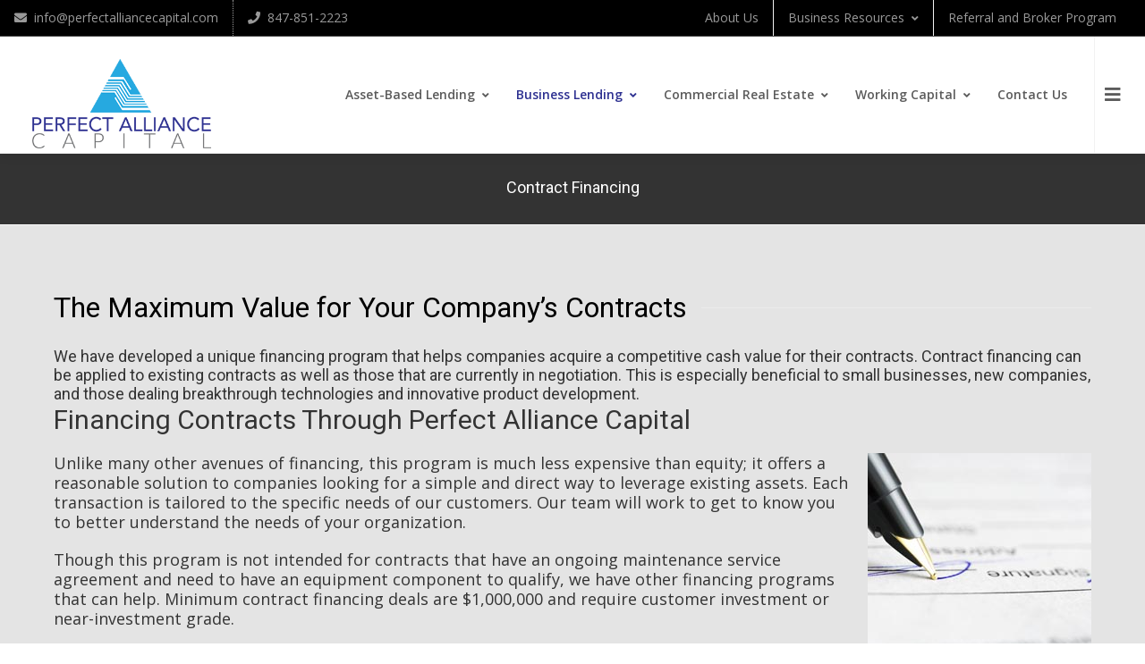

--- FILE ---
content_type: text/html; charset=utf-8
request_url: https://www.google.com/recaptcha/enterprise/anchor?ar=1&k=6LfUOAcTAAAAAEPZ1L4Z1mrIRyoOk5HBom7z0FdS&co=aHR0cHM6Ly93d3cucGVyZmVjdGFsbGlhbmNlY2FwaXRhbC5jb206NDQz&hl=en&v=PoyoqOPhxBO7pBk68S4YbpHZ&theme=light&size=normal&anchor-ms=20000&execute-ms=30000&cb=xdo5a1rqdagy
body_size: 49513
content:
<!DOCTYPE HTML><html dir="ltr" lang="en"><head><meta http-equiv="Content-Type" content="text/html; charset=UTF-8">
<meta http-equiv="X-UA-Compatible" content="IE=edge">
<title>reCAPTCHA</title>
<style type="text/css">
/* cyrillic-ext */
@font-face {
  font-family: 'Roboto';
  font-style: normal;
  font-weight: 400;
  font-stretch: 100%;
  src: url(//fonts.gstatic.com/s/roboto/v48/KFO7CnqEu92Fr1ME7kSn66aGLdTylUAMa3GUBHMdazTgWw.woff2) format('woff2');
  unicode-range: U+0460-052F, U+1C80-1C8A, U+20B4, U+2DE0-2DFF, U+A640-A69F, U+FE2E-FE2F;
}
/* cyrillic */
@font-face {
  font-family: 'Roboto';
  font-style: normal;
  font-weight: 400;
  font-stretch: 100%;
  src: url(//fonts.gstatic.com/s/roboto/v48/KFO7CnqEu92Fr1ME7kSn66aGLdTylUAMa3iUBHMdazTgWw.woff2) format('woff2');
  unicode-range: U+0301, U+0400-045F, U+0490-0491, U+04B0-04B1, U+2116;
}
/* greek-ext */
@font-face {
  font-family: 'Roboto';
  font-style: normal;
  font-weight: 400;
  font-stretch: 100%;
  src: url(//fonts.gstatic.com/s/roboto/v48/KFO7CnqEu92Fr1ME7kSn66aGLdTylUAMa3CUBHMdazTgWw.woff2) format('woff2');
  unicode-range: U+1F00-1FFF;
}
/* greek */
@font-face {
  font-family: 'Roboto';
  font-style: normal;
  font-weight: 400;
  font-stretch: 100%;
  src: url(//fonts.gstatic.com/s/roboto/v48/KFO7CnqEu92Fr1ME7kSn66aGLdTylUAMa3-UBHMdazTgWw.woff2) format('woff2');
  unicode-range: U+0370-0377, U+037A-037F, U+0384-038A, U+038C, U+038E-03A1, U+03A3-03FF;
}
/* math */
@font-face {
  font-family: 'Roboto';
  font-style: normal;
  font-weight: 400;
  font-stretch: 100%;
  src: url(//fonts.gstatic.com/s/roboto/v48/KFO7CnqEu92Fr1ME7kSn66aGLdTylUAMawCUBHMdazTgWw.woff2) format('woff2');
  unicode-range: U+0302-0303, U+0305, U+0307-0308, U+0310, U+0312, U+0315, U+031A, U+0326-0327, U+032C, U+032F-0330, U+0332-0333, U+0338, U+033A, U+0346, U+034D, U+0391-03A1, U+03A3-03A9, U+03B1-03C9, U+03D1, U+03D5-03D6, U+03F0-03F1, U+03F4-03F5, U+2016-2017, U+2034-2038, U+203C, U+2040, U+2043, U+2047, U+2050, U+2057, U+205F, U+2070-2071, U+2074-208E, U+2090-209C, U+20D0-20DC, U+20E1, U+20E5-20EF, U+2100-2112, U+2114-2115, U+2117-2121, U+2123-214F, U+2190, U+2192, U+2194-21AE, U+21B0-21E5, U+21F1-21F2, U+21F4-2211, U+2213-2214, U+2216-22FF, U+2308-230B, U+2310, U+2319, U+231C-2321, U+2336-237A, U+237C, U+2395, U+239B-23B7, U+23D0, U+23DC-23E1, U+2474-2475, U+25AF, U+25B3, U+25B7, U+25BD, U+25C1, U+25CA, U+25CC, U+25FB, U+266D-266F, U+27C0-27FF, U+2900-2AFF, U+2B0E-2B11, U+2B30-2B4C, U+2BFE, U+3030, U+FF5B, U+FF5D, U+1D400-1D7FF, U+1EE00-1EEFF;
}
/* symbols */
@font-face {
  font-family: 'Roboto';
  font-style: normal;
  font-weight: 400;
  font-stretch: 100%;
  src: url(//fonts.gstatic.com/s/roboto/v48/KFO7CnqEu92Fr1ME7kSn66aGLdTylUAMaxKUBHMdazTgWw.woff2) format('woff2');
  unicode-range: U+0001-000C, U+000E-001F, U+007F-009F, U+20DD-20E0, U+20E2-20E4, U+2150-218F, U+2190, U+2192, U+2194-2199, U+21AF, U+21E6-21F0, U+21F3, U+2218-2219, U+2299, U+22C4-22C6, U+2300-243F, U+2440-244A, U+2460-24FF, U+25A0-27BF, U+2800-28FF, U+2921-2922, U+2981, U+29BF, U+29EB, U+2B00-2BFF, U+4DC0-4DFF, U+FFF9-FFFB, U+10140-1018E, U+10190-1019C, U+101A0, U+101D0-101FD, U+102E0-102FB, U+10E60-10E7E, U+1D2C0-1D2D3, U+1D2E0-1D37F, U+1F000-1F0FF, U+1F100-1F1AD, U+1F1E6-1F1FF, U+1F30D-1F30F, U+1F315, U+1F31C, U+1F31E, U+1F320-1F32C, U+1F336, U+1F378, U+1F37D, U+1F382, U+1F393-1F39F, U+1F3A7-1F3A8, U+1F3AC-1F3AF, U+1F3C2, U+1F3C4-1F3C6, U+1F3CA-1F3CE, U+1F3D4-1F3E0, U+1F3ED, U+1F3F1-1F3F3, U+1F3F5-1F3F7, U+1F408, U+1F415, U+1F41F, U+1F426, U+1F43F, U+1F441-1F442, U+1F444, U+1F446-1F449, U+1F44C-1F44E, U+1F453, U+1F46A, U+1F47D, U+1F4A3, U+1F4B0, U+1F4B3, U+1F4B9, U+1F4BB, U+1F4BF, U+1F4C8-1F4CB, U+1F4D6, U+1F4DA, U+1F4DF, U+1F4E3-1F4E6, U+1F4EA-1F4ED, U+1F4F7, U+1F4F9-1F4FB, U+1F4FD-1F4FE, U+1F503, U+1F507-1F50B, U+1F50D, U+1F512-1F513, U+1F53E-1F54A, U+1F54F-1F5FA, U+1F610, U+1F650-1F67F, U+1F687, U+1F68D, U+1F691, U+1F694, U+1F698, U+1F6AD, U+1F6B2, U+1F6B9-1F6BA, U+1F6BC, U+1F6C6-1F6CF, U+1F6D3-1F6D7, U+1F6E0-1F6EA, U+1F6F0-1F6F3, U+1F6F7-1F6FC, U+1F700-1F7FF, U+1F800-1F80B, U+1F810-1F847, U+1F850-1F859, U+1F860-1F887, U+1F890-1F8AD, U+1F8B0-1F8BB, U+1F8C0-1F8C1, U+1F900-1F90B, U+1F93B, U+1F946, U+1F984, U+1F996, U+1F9E9, U+1FA00-1FA6F, U+1FA70-1FA7C, U+1FA80-1FA89, U+1FA8F-1FAC6, U+1FACE-1FADC, U+1FADF-1FAE9, U+1FAF0-1FAF8, U+1FB00-1FBFF;
}
/* vietnamese */
@font-face {
  font-family: 'Roboto';
  font-style: normal;
  font-weight: 400;
  font-stretch: 100%;
  src: url(//fonts.gstatic.com/s/roboto/v48/KFO7CnqEu92Fr1ME7kSn66aGLdTylUAMa3OUBHMdazTgWw.woff2) format('woff2');
  unicode-range: U+0102-0103, U+0110-0111, U+0128-0129, U+0168-0169, U+01A0-01A1, U+01AF-01B0, U+0300-0301, U+0303-0304, U+0308-0309, U+0323, U+0329, U+1EA0-1EF9, U+20AB;
}
/* latin-ext */
@font-face {
  font-family: 'Roboto';
  font-style: normal;
  font-weight: 400;
  font-stretch: 100%;
  src: url(//fonts.gstatic.com/s/roboto/v48/KFO7CnqEu92Fr1ME7kSn66aGLdTylUAMa3KUBHMdazTgWw.woff2) format('woff2');
  unicode-range: U+0100-02BA, U+02BD-02C5, U+02C7-02CC, U+02CE-02D7, U+02DD-02FF, U+0304, U+0308, U+0329, U+1D00-1DBF, U+1E00-1E9F, U+1EF2-1EFF, U+2020, U+20A0-20AB, U+20AD-20C0, U+2113, U+2C60-2C7F, U+A720-A7FF;
}
/* latin */
@font-face {
  font-family: 'Roboto';
  font-style: normal;
  font-weight: 400;
  font-stretch: 100%;
  src: url(//fonts.gstatic.com/s/roboto/v48/KFO7CnqEu92Fr1ME7kSn66aGLdTylUAMa3yUBHMdazQ.woff2) format('woff2');
  unicode-range: U+0000-00FF, U+0131, U+0152-0153, U+02BB-02BC, U+02C6, U+02DA, U+02DC, U+0304, U+0308, U+0329, U+2000-206F, U+20AC, U+2122, U+2191, U+2193, U+2212, U+2215, U+FEFF, U+FFFD;
}
/* cyrillic-ext */
@font-face {
  font-family: 'Roboto';
  font-style: normal;
  font-weight: 500;
  font-stretch: 100%;
  src: url(//fonts.gstatic.com/s/roboto/v48/KFO7CnqEu92Fr1ME7kSn66aGLdTylUAMa3GUBHMdazTgWw.woff2) format('woff2');
  unicode-range: U+0460-052F, U+1C80-1C8A, U+20B4, U+2DE0-2DFF, U+A640-A69F, U+FE2E-FE2F;
}
/* cyrillic */
@font-face {
  font-family: 'Roboto';
  font-style: normal;
  font-weight: 500;
  font-stretch: 100%;
  src: url(//fonts.gstatic.com/s/roboto/v48/KFO7CnqEu92Fr1ME7kSn66aGLdTylUAMa3iUBHMdazTgWw.woff2) format('woff2');
  unicode-range: U+0301, U+0400-045F, U+0490-0491, U+04B0-04B1, U+2116;
}
/* greek-ext */
@font-face {
  font-family: 'Roboto';
  font-style: normal;
  font-weight: 500;
  font-stretch: 100%;
  src: url(//fonts.gstatic.com/s/roboto/v48/KFO7CnqEu92Fr1ME7kSn66aGLdTylUAMa3CUBHMdazTgWw.woff2) format('woff2');
  unicode-range: U+1F00-1FFF;
}
/* greek */
@font-face {
  font-family: 'Roboto';
  font-style: normal;
  font-weight: 500;
  font-stretch: 100%;
  src: url(//fonts.gstatic.com/s/roboto/v48/KFO7CnqEu92Fr1ME7kSn66aGLdTylUAMa3-UBHMdazTgWw.woff2) format('woff2');
  unicode-range: U+0370-0377, U+037A-037F, U+0384-038A, U+038C, U+038E-03A1, U+03A3-03FF;
}
/* math */
@font-face {
  font-family: 'Roboto';
  font-style: normal;
  font-weight: 500;
  font-stretch: 100%;
  src: url(//fonts.gstatic.com/s/roboto/v48/KFO7CnqEu92Fr1ME7kSn66aGLdTylUAMawCUBHMdazTgWw.woff2) format('woff2');
  unicode-range: U+0302-0303, U+0305, U+0307-0308, U+0310, U+0312, U+0315, U+031A, U+0326-0327, U+032C, U+032F-0330, U+0332-0333, U+0338, U+033A, U+0346, U+034D, U+0391-03A1, U+03A3-03A9, U+03B1-03C9, U+03D1, U+03D5-03D6, U+03F0-03F1, U+03F4-03F5, U+2016-2017, U+2034-2038, U+203C, U+2040, U+2043, U+2047, U+2050, U+2057, U+205F, U+2070-2071, U+2074-208E, U+2090-209C, U+20D0-20DC, U+20E1, U+20E5-20EF, U+2100-2112, U+2114-2115, U+2117-2121, U+2123-214F, U+2190, U+2192, U+2194-21AE, U+21B0-21E5, U+21F1-21F2, U+21F4-2211, U+2213-2214, U+2216-22FF, U+2308-230B, U+2310, U+2319, U+231C-2321, U+2336-237A, U+237C, U+2395, U+239B-23B7, U+23D0, U+23DC-23E1, U+2474-2475, U+25AF, U+25B3, U+25B7, U+25BD, U+25C1, U+25CA, U+25CC, U+25FB, U+266D-266F, U+27C0-27FF, U+2900-2AFF, U+2B0E-2B11, U+2B30-2B4C, U+2BFE, U+3030, U+FF5B, U+FF5D, U+1D400-1D7FF, U+1EE00-1EEFF;
}
/* symbols */
@font-face {
  font-family: 'Roboto';
  font-style: normal;
  font-weight: 500;
  font-stretch: 100%;
  src: url(//fonts.gstatic.com/s/roboto/v48/KFO7CnqEu92Fr1ME7kSn66aGLdTylUAMaxKUBHMdazTgWw.woff2) format('woff2');
  unicode-range: U+0001-000C, U+000E-001F, U+007F-009F, U+20DD-20E0, U+20E2-20E4, U+2150-218F, U+2190, U+2192, U+2194-2199, U+21AF, U+21E6-21F0, U+21F3, U+2218-2219, U+2299, U+22C4-22C6, U+2300-243F, U+2440-244A, U+2460-24FF, U+25A0-27BF, U+2800-28FF, U+2921-2922, U+2981, U+29BF, U+29EB, U+2B00-2BFF, U+4DC0-4DFF, U+FFF9-FFFB, U+10140-1018E, U+10190-1019C, U+101A0, U+101D0-101FD, U+102E0-102FB, U+10E60-10E7E, U+1D2C0-1D2D3, U+1D2E0-1D37F, U+1F000-1F0FF, U+1F100-1F1AD, U+1F1E6-1F1FF, U+1F30D-1F30F, U+1F315, U+1F31C, U+1F31E, U+1F320-1F32C, U+1F336, U+1F378, U+1F37D, U+1F382, U+1F393-1F39F, U+1F3A7-1F3A8, U+1F3AC-1F3AF, U+1F3C2, U+1F3C4-1F3C6, U+1F3CA-1F3CE, U+1F3D4-1F3E0, U+1F3ED, U+1F3F1-1F3F3, U+1F3F5-1F3F7, U+1F408, U+1F415, U+1F41F, U+1F426, U+1F43F, U+1F441-1F442, U+1F444, U+1F446-1F449, U+1F44C-1F44E, U+1F453, U+1F46A, U+1F47D, U+1F4A3, U+1F4B0, U+1F4B3, U+1F4B9, U+1F4BB, U+1F4BF, U+1F4C8-1F4CB, U+1F4D6, U+1F4DA, U+1F4DF, U+1F4E3-1F4E6, U+1F4EA-1F4ED, U+1F4F7, U+1F4F9-1F4FB, U+1F4FD-1F4FE, U+1F503, U+1F507-1F50B, U+1F50D, U+1F512-1F513, U+1F53E-1F54A, U+1F54F-1F5FA, U+1F610, U+1F650-1F67F, U+1F687, U+1F68D, U+1F691, U+1F694, U+1F698, U+1F6AD, U+1F6B2, U+1F6B9-1F6BA, U+1F6BC, U+1F6C6-1F6CF, U+1F6D3-1F6D7, U+1F6E0-1F6EA, U+1F6F0-1F6F3, U+1F6F7-1F6FC, U+1F700-1F7FF, U+1F800-1F80B, U+1F810-1F847, U+1F850-1F859, U+1F860-1F887, U+1F890-1F8AD, U+1F8B0-1F8BB, U+1F8C0-1F8C1, U+1F900-1F90B, U+1F93B, U+1F946, U+1F984, U+1F996, U+1F9E9, U+1FA00-1FA6F, U+1FA70-1FA7C, U+1FA80-1FA89, U+1FA8F-1FAC6, U+1FACE-1FADC, U+1FADF-1FAE9, U+1FAF0-1FAF8, U+1FB00-1FBFF;
}
/* vietnamese */
@font-face {
  font-family: 'Roboto';
  font-style: normal;
  font-weight: 500;
  font-stretch: 100%;
  src: url(//fonts.gstatic.com/s/roboto/v48/KFO7CnqEu92Fr1ME7kSn66aGLdTylUAMa3OUBHMdazTgWw.woff2) format('woff2');
  unicode-range: U+0102-0103, U+0110-0111, U+0128-0129, U+0168-0169, U+01A0-01A1, U+01AF-01B0, U+0300-0301, U+0303-0304, U+0308-0309, U+0323, U+0329, U+1EA0-1EF9, U+20AB;
}
/* latin-ext */
@font-face {
  font-family: 'Roboto';
  font-style: normal;
  font-weight: 500;
  font-stretch: 100%;
  src: url(//fonts.gstatic.com/s/roboto/v48/KFO7CnqEu92Fr1ME7kSn66aGLdTylUAMa3KUBHMdazTgWw.woff2) format('woff2');
  unicode-range: U+0100-02BA, U+02BD-02C5, U+02C7-02CC, U+02CE-02D7, U+02DD-02FF, U+0304, U+0308, U+0329, U+1D00-1DBF, U+1E00-1E9F, U+1EF2-1EFF, U+2020, U+20A0-20AB, U+20AD-20C0, U+2113, U+2C60-2C7F, U+A720-A7FF;
}
/* latin */
@font-face {
  font-family: 'Roboto';
  font-style: normal;
  font-weight: 500;
  font-stretch: 100%;
  src: url(//fonts.gstatic.com/s/roboto/v48/KFO7CnqEu92Fr1ME7kSn66aGLdTylUAMa3yUBHMdazQ.woff2) format('woff2');
  unicode-range: U+0000-00FF, U+0131, U+0152-0153, U+02BB-02BC, U+02C6, U+02DA, U+02DC, U+0304, U+0308, U+0329, U+2000-206F, U+20AC, U+2122, U+2191, U+2193, U+2212, U+2215, U+FEFF, U+FFFD;
}
/* cyrillic-ext */
@font-face {
  font-family: 'Roboto';
  font-style: normal;
  font-weight: 900;
  font-stretch: 100%;
  src: url(//fonts.gstatic.com/s/roboto/v48/KFO7CnqEu92Fr1ME7kSn66aGLdTylUAMa3GUBHMdazTgWw.woff2) format('woff2');
  unicode-range: U+0460-052F, U+1C80-1C8A, U+20B4, U+2DE0-2DFF, U+A640-A69F, U+FE2E-FE2F;
}
/* cyrillic */
@font-face {
  font-family: 'Roboto';
  font-style: normal;
  font-weight: 900;
  font-stretch: 100%;
  src: url(//fonts.gstatic.com/s/roboto/v48/KFO7CnqEu92Fr1ME7kSn66aGLdTylUAMa3iUBHMdazTgWw.woff2) format('woff2');
  unicode-range: U+0301, U+0400-045F, U+0490-0491, U+04B0-04B1, U+2116;
}
/* greek-ext */
@font-face {
  font-family: 'Roboto';
  font-style: normal;
  font-weight: 900;
  font-stretch: 100%;
  src: url(//fonts.gstatic.com/s/roboto/v48/KFO7CnqEu92Fr1ME7kSn66aGLdTylUAMa3CUBHMdazTgWw.woff2) format('woff2');
  unicode-range: U+1F00-1FFF;
}
/* greek */
@font-face {
  font-family: 'Roboto';
  font-style: normal;
  font-weight: 900;
  font-stretch: 100%;
  src: url(//fonts.gstatic.com/s/roboto/v48/KFO7CnqEu92Fr1ME7kSn66aGLdTylUAMa3-UBHMdazTgWw.woff2) format('woff2');
  unicode-range: U+0370-0377, U+037A-037F, U+0384-038A, U+038C, U+038E-03A1, U+03A3-03FF;
}
/* math */
@font-face {
  font-family: 'Roboto';
  font-style: normal;
  font-weight: 900;
  font-stretch: 100%;
  src: url(//fonts.gstatic.com/s/roboto/v48/KFO7CnqEu92Fr1ME7kSn66aGLdTylUAMawCUBHMdazTgWw.woff2) format('woff2');
  unicode-range: U+0302-0303, U+0305, U+0307-0308, U+0310, U+0312, U+0315, U+031A, U+0326-0327, U+032C, U+032F-0330, U+0332-0333, U+0338, U+033A, U+0346, U+034D, U+0391-03A1, U+03A3-03A9, U+03B1-03C9, U+03D1, U+03D5-03D6, U+03F0-03F1, U+03F4-03F5, U+2016-2017, U+2034-2038, U+203C, U+2040, U+2043, U+2047, U+2050, U+2057, U+205F, U+2070-2071, U+2074-208E, U+2090-209C, U+20D0-20DC, U+20E1, U+20E5-20EF, U+2100-2112, U+2114-2115, U+2117-2121, U+2123-214F, U+2190, U+2192, U+2194-21AE, U+21B0-21E5, U+21F1-21F2, U+21F4-2211, U+2213-2214, U+2216-22FF, U+2308-230B, U+2310, U+2319, U+231C-2321, U+2336-237A, U+237C, U+2395, U+239B-23B7, U+23D0, U+23DC-23E1, U+2474-2475, U+25AF, U+25B3, U+25B7, U+25BD, U+25C1, U+25CA, U+25CC, U+25FB, U+266D-266F, U+27C0-27FF, U+2900-2AFF, U+2B0E-2B11, U+2B30-2B4C, U+2BFE, U+3030, U+FF5B, U+FF5D, U+1D400-1D7FF, U+1EE00-1EEFF;
}
/* symbols */
@font-face {
  font-family: 'Roboto';
  font-style: normal;
  font-weight: 900;
  font-stretch: 100%;
  src: url(//fonts.gstatic.com/s/roboto/v48/KFO7CnqEu92Fr1ME7kSn66aGLdTylUAMaxKUBHMdazTgWw.woff2) format('woff2');
  unicode-range: U+0001-000C, U+000E-001F, U+007F-009F, U+20DD-20E0, U+20E2-20E4, U+2150-218F, U+2190, U+2192, U+2194-2199, U+21AF, U+21E6-21F0, U+21F3, U+2218-2219, U+2299, U+22C4-22C6, U+2300-243F, U+2440-244A, U+2460-24FF, U+25A0-27BF, U+2800-28FF, U+2921-2922, U+2981, U+29BF, U+29EB, U+2B00-2BFF, U+4DC0-4DFF, U+FFF9-FFFB, U+10140-1018E, U+10190-1019C, U+101A0, U+101D0-101FD, U+102E0-102FB, U+10E60-10E7E, U+1D2C0-1D2D3, U+1D2E0-1D37F, U+1F000-1F0FF, U+1F100-1F1AD, U+1F1E6-1F1FF, U+1F30D-1F30F, U+1F315, U+1F31C, U+1F31E, U+1F320-1F32C, U+1F336, U+1F378, U+1F37D, U+1F382, U+1F393-1F39F, U+1F3A7-1F3A8, U+1F3AC-1F3AF, U+1F3C2, U+1F3C4-1F3C6, U+1F3CA-1F3CE, U+1F3D4-1F3E0, U+1F3ED, U+1F3F1-1F3F3, U+1F3F5-1F3F7, U+1F408, U+1F415, U+1F41F, U+1F426, U+1F43F, U+1F441-1F442, U+1F444, U+1F446-1F449, U+1F44C-1F44E, U+1F453, U+1F46A, U+1F47D, U+1F4A3, U+1F4B0, U+1F4B3, U+1F4B9, U+1F4BB, U+1F4BF, U+1F4C8-1F4CB, U+1F4D6, U+1F4DA, U+1F4DF, U+1F4E3-1F4E6, U+1F4EA-1F4ED, U+1F4F7, U+1F4F9-1F4FB, U+1F4FD-1F4FE, U+1F503, U+1F507-1F50B, U+1F50D, U+1F512-1F513, U+1F53E-1F54A, U+1F54F-1F5FA, U+1F610, U+1F650-1F67F, U+1F687, U+1F68D, U+1F691, U+1F694, U+1F698, U+1F6AD, U+1F6B2, U+1F6B9-1F6BA, U+1F6BC, U+1F6C6-1F6CF, U+1F6D3-1F6D7, U+1F6E0-1F6EA, U+1F6F0-1F6F3, U+1F6F7-1F6FC, U+1F700-1F7FF, U+1F800-1F80B, U+1F810-1F847, U+1F850-1F859, U+1F860-1F887, U+1F890-1F8AD, U+1F8B0-1F8BB, U+1F8C0-1F8C1, U+1F900-1F90B, U+1F93B, U+1F946, U+1F984, U+1F996, U+1F9E9, U+1FA00-1FA6F, U+1FA70-1FA7C, U+1FA80-1FA89, U+1FA8F-1FAC6, U+1FACE-1FADC, U+1FADF-1FAE9, U+1FAF0-1FAF8, U+1FB00-1FBFF;
}
/* vietnamese */
@font-face {
  font-family: 'Roboto';
  font-style: normal;
  font-weight: 900;
  font-stretch: 100%;
  src: url(//fonts.gstatic.com/s/roboto/v48/KFO7CnqEu92Fr1ME7kSn66aGLdTylUAMa3OUBHMdazTgWw.woff2) format('woff2');
  unicode-range: U+0102-0103, U+0110-0111, U+0128-0129, U+0168-0169, U+01A0-01A1, U+01AF-01B0, U+0300-0301, U+0303-0304, U+0308-0309, U+0323, U+0329, U+1EA0-1EF9, U+20AB;
}
/* latin-ext */
@font-face {
  font-family: 'Roboto';
  font-style: normal;
  font-weight: 900;
  font-stretch: 100%;
  src: url(//fonts.gstatic.com/s/roboto/v48/KFO7CnqEu92Fr1ME7kSn66aGLdTylUAMa3KUBHMdazTgWw.woff2) format('woff2');
  unicode-range: U+0100-02BA, U+02BD-02C5, U+02C7-02CC, U+02CE-02D7, U+02DD-02FF, U+0304, U+0308, U+0329, U+1D00-1DBF, U+1E00-1E9F, U+1EF2-1EFF, U+2020, U+20A0-20AB, U+20AD-20C0, U+2113, U+2C60-2C7F, U+A720-A7FF;
}
/* latin */
@font-face {
  font-family: 'Roboto';
  font-style: normal;
  font-weight: 900;
  font-stretch: 100%;
  src: url(//fonts.gstatic.com/s/roboto/v48/KFO7CnqEu92Fr1ME7kSn66aGLdTylUAMa3yUBHMdazQ.woff2) format('woff2');
  unicode-range: U+0000-00FF, U+0131, U+0152-0153, U+02BB-02BC, U+02C6, U+02DA, U+02DC, U+0304, U+0308, U+0329, U+2000-206F, U+20AC, U+2122, U+2191, U+2193, U+2212, U+2215, U+FEFF, U+FFFD;
}

</style>
<link rel="stylesheet" type="text/css" href="https://www.gstatic.com/recaptcha/releases/PoyoqOPhxBO7pBk68S4YbpHZ/styles__ltr.css">
<script nonce="GP8E8qVAL8wYsKCDyBPjYA" type="text/javascript">window['__recaptcha_api'] = 'https://www.google.com/recaptcha/enterprise/';</script>
<script type="text/javascript" src="https://www.gstatic.com/recaptcha/releases/PoyoqOPhxBO7pBk68S4YbpHZ/recaptcha__en.js" nonce="GP8E8qVAL8wYsKCDyBPjYA">
      
    </script></head>
<body><div id="rc-anchor-alert" class="rc-anchor-alert"></div>
<input type="hidden" id="recaptcha-token" value="[base64]">
<script type="text/javascript" nonce="GP8E8qVAL8wYsKCDyBPjYA">
      recaptcha.anchor.Main.init("[\x22ainput\x22,[\x22bgdata\x22,\x22\x22,\[base64]/[base64]/[base64]/ZyhXLGgpOnEoW04sMjEsbF0sVywwKSxoKSxmYWxzZSxmYWxzZSl9Y2F0Y2goayl7RygzNTgsVyk/[base64]/[base64]/[base64]/[base64]/[base64]/[base64]/[base64]/bmV3IEJbT10oRFswXSk6dz09Mj9uZXcgQltPXShEWzBdLERbMV0pOnc9PTM/bmV3IEJbT10oRFswXSxEWzFdLERbMl0pOnc9PTQ/[base64]/[base64]/[base64]/[base64]/[base64]\\u003d\x22,\[base64]\\u003d\x22,\x22w51fwqorwojChMKfBcOGBUpGAcKBwqNaOMO+w7XDl8Knw4tCJMOlw41sIGZYT8OuSFfCtsK9wox7w4RUw77Do8O3DsK6bkXDqcOZwow8OsOSYzpVFMKDWgMCPFdPT8KjdlzCpSrCmQlRG0DCo00gwqx3wqstw4rCv8KYwq/[base64]/Dhx7Dlg7Cgl5UwoQRQVjCgVjCuFo0KMKSw6fDkMK7Ew3DmVpgw7TDs8OdwrNSPHLDqMKkd8KOPMOiwpRPAB7CuMKHcBDDnMKBG1t7TMOtw5XCvBXCi8KDw6LCoDnCgCE6w4nDlsKqTMKEw7LCqcKaw6nCtU/DnRILAMOMCWnCsGDDiWMILMKHIBMpw6tEJw9LK8OWwqHCpcK0csKkw4vDs2EgwrQswqjCsgnDvcOmwoRywofDrTjDkxbDqH1sdMORC1rCni7DgS/Cv8ONw7Yxw6zCu8OIKi3Dlitcw7JNb8KFHXfDny0odHrDi8KkYUJAwqlKw4VjwqcHwpt0TsKSIMOcw44hwoo6BcKMcsOFwrkkw6/Dp1p7woJNwp3DpMKAw6DCnix1w5DCqcOfI8KCw6vCqsOXw7Y0QB0tDMOuZsO/JiknwpQWBcOAwrHDvy4eGQ3CvsK2wrB1P8KqYlPDoMKuDEhXwohrw4jDgXDClllzIgrCh8KAAcKawpU+ahRwEDo+b8KSw51LNsOXM8KZSw9uw67Dm8KgwoIYFGvCsA/Cr8KaNiFxTcKgCRXCplHCrWlOdSE5w4PCucK5wpnClW3DpMOlwr8oPcKxw53CvljClMKrf8KZw488MsKDwr/DmmrDphLCn8KYwq7Cjz3DrMKuTcOEw6nCl2EQMsKqwpVRbMOcUD1QXcK4w5cBwqJKw6jDlWUKwqXDjGhLT2k7IsKjADYQMVrDo1J1aw9cBxMOajfDiyzDvzDCgi7CusKYJQbDhinDh21Pw7bDnxkCwqcbw5zDnn/[base64]/[base64]/[base64]/DosO+woUQWjgoc2I3NMKew7rDusK0woDCicOdw61swo9GH1wLbBzCvidlw70NHcOjwrzCuiXDmMKCWR7CicKZwoDCnMKLYcOzw4/Dq8Ozw5XCmEzCr0wRwo/[base64]/w6tqw51gUcOmw4PDmhlVwrnDoXvDvSJOIkA1w65SZ8KiA8Onw781wqwgOcK+wq/CpFnCgmvCscO0w4DCocOFRgXDjDfClCxuwogJw4dbFjslwrbCuMOZJ20of8Onw7VpF3wmwoJOHDTChldXR8ObwrguwqFrBsOhd8OtbR0wworDhwVUVlM7XMOlw5occMKaw6/Cu14Cwr7CgsOow7ZWw656wqnCpsKRwrfCtsOvPELDtcKwwotswoB1woNXwpQIYMK/esOqw6E3w4EwKSvCuE3CisKncMOGZTkWwpY9RMK5firCiBAhZMOJKcKPVcKnXMOaw6nDnMO+w4TCosKOCcOVXsOqw4PChUsUwo7DsQ/DsMKNdUPCqkQlHcOaYsOqwqLCiw08SsKAJcO/[base64]/CvcKewoNjWkRQw5ZfZ3fCu8Klwo3CqcKTw7onwo8XGQtBCDJQQFJMwp5dwpfChsKXwrnCpwvCiMKKw4jDs0BJw79Hw6J2w5bDtiTDuMKEw7jCtMOPw6zCoF4eQ8KiXsOFw59IJcK6wp/DicORGsOJT8K7worCsmYrw58Kw6PDlcKjK8O0Gk3CmsOHwp1tw47DgMOiw7nDn2cyw5/Dv8OSw6xwwoTCtl5Wwo5YRcOnwpLDisKFFTfDl8OOw5BCa8OxX8O9wrnDiUDDlyF0wqXCiGdmw51aDcKKwotHE8KWRsOWBUVMwp93b8Ovb8KnOcKld8KZXsKnUglRwqNdwoHCpcOkwo/[base64]/[base64]/[base64]/Dtitgw7nCncO3N8KfSsO6IlDDqsOMaMOSwqjCmTLCiW9YwprCnsOJw4PCl0/DmR7DlMO8CsKHB25wM8K3w6XDocKew4tzw6XDicOEVMO/w7ZgwroQUBvDq8KgwosMb3Mwwrl2PEXCvXvCn1rCkj12wqdOcsKBw77Dt0tMw7xPJyfCsj3CicK8QG1Dw7wlcsKDwrstcsKnw4YyGXPCsRfDgDhkw6rDk8KEw7F/w5JNdVjCr8OVw7XCrhQYwq7DjSnDtcODfWFYw7MoH8Okw6cuOsOQVcO2U8K9w6rDoMKEw6olFsK1w50gJxjCvSIoIE/DmlpQbcOQQ8OJAiJow6VBwrbCs8OUTcO2wo/CjsOOBMKyaMOuVcOmwrHDrHPCvyg9fEw7wr/Cv8OsMMKpw57DmMKLFldCaQZBZ8O1d2/Di8KvB2HChTcBccKuwo3DjsOdw45OV8KmIMOYwqkpw7UhS3LCuMOkw77Cg8K1bRpaw7AOw7DDn8KDYsKIEMOHTcKDGMK7LFAOwpYvdV0iLh7Cu0Bdw7zDiSQPwodUCiVWfcOoPsKmwoQ3GcKKAhc9wpYtMsOOw5N3NcOyw4tCwpkiCSDDs8Omw6N7NcKjw4V/XsORRgjCnEHCmmXDgR/[base64]/[base64]/[base64]/M8Okw4F9w4rDk8Khw5LCkS/ChFlhUsOEw6Enfh/[base64]/DghJ7wppJw6phwphUFcKEwovDvsKLAsKqwofCrDLCnsOzeMOUwojCscOyw53CnMKrw6RXw40hw59/[base64]/DsnRLOh7DgsK1wpxMGcKkMCPCoMKmT2BRwpLDs8KwwqHDhETCm3VTwpwZWMKnNsOuQzsMwqPCnBvDoMO9DGzDtkFmwofDm8KQwq4mKsO4d3LCm8KaVm/[base64]/DjsKBw5nDpwrCkMOlw6QiQwDDrTPCjVBmw5MnXcKLX8Oewr5md2IsVsOWwqljf8KpV0XCnALCvz97LRsvOcKjwplVI8OvwqhHwrNzwqXCqFREwo9QRD7DosOhb8OWMw7DpU9qCFPDllDChsO/WsOcMTgocnXDoMOAwp7DryXCqjMwwqXCtSLCk8KIw4rCrMOzPsOnw6vDoMKJZwoIH8Kyw7nDuEBrw4jDolrDpsKJKlnDs25MUUQtw4XCtV7CjcK3woTDp0xawqccw756woc9eEHDoQXDo8Khw4XCscKNRsK/Xkh7YjrDpsKzBTHDgw4SwqPCgFNIw7AZG0docgB+wpDChMKCBQsGwonDkVhmwotcw4PCjsO6aAnDisKUwoHCkUDCiht9w6vDjcKTBsKtworCkMOyw7oBwp9cB8OnEcOEH8ODwoDCk8KHw77DngzCjzTDrsKlUsKbw67Dt8K6TsK/wrk9W2HCnyvDrDZ1wrPCvTlEwrjDksKVAsOcccOsDAfDhjfCssOZTcKIw5JfwozDsMK2w5LDqw4vI8OqDXrCr2jCjRrCqmvDpm0JwrYfX8KVw7LDmMK/[base64]/AWYJwq3CjcKrw7zCk03Cv8OQZjIhwrjDlEwVOsKXw6vDiMOOdcO4IsOuwobDvwxYHG/CliTDhsO7woPDvEXCvMOOJjvCvMKmw74oX3vCsWPDsg/DkDvCrx4Hw6/[base64]/CjsKOw6dPw5BREsKGwovDtCrDqU7Co3XDpn7Dii7DgkfDmyAnT1nDoy5fahABAMKJZijDpcOKw6TDksKywrQXwoccw6nCsFbDgkUoccKRN0g0dB/[base64]/wqNpwoDDjScTeiVQHcOQw4LDpQvCqMKZwpvCgSzCjkDDh0QFwqrDgyYEwr7DjiIBaMOzGVYfNsKvU8KrBCPCrMKyP8ORwpjDusK8IkAJwoYLdDUowqVDw47CpsOcw5XDgy7Dp8Kyw7hWTMOvF0XCgcOqSXl7wovCgnnCosKrD8KpXkdQBD3DpMOpw7DDgEDClQ/Du8OiwpoxBsOiwqbCuhHCnhc6w4xrH8Kbw6TDvcKAwozCoMO/TifDl8OiOxXCkBdUHMKCw6MFFkAcDhc5w6Bkw7kfLlwYwrPDpsOXTHLCqQQFSsOFTFnCvcKceMO/w5smPlfCqsKfJn/DpsKiBVs+YsOeP8KSRMKKw77CjsO0w79fVsOxB8OGw6YCJkHDiMOGX1TCtRpuwpksw6JmGXrCp2FvwpgqTDjCqjjCrcOkwrA8w4hwB8KlDsOIDMOrQMOsw6TDk8ONw6PCvFo1w5EDOH1jDDkEBcONHMKHf8OKQ8O/b1kYwrAyw4LCj8KFE8K+ZMOBwr4ZB8OMwrh+w6DCiMOqw6QJw5oTwqnDmjoBXwvDp8OLecKQwpHCusKWC8KUU8OnDH7DgMKbw7TCthdWwpLDj8KQKsKAw71hAMOow7vDpSweFwERwrITRWDDvXtow7jCtsKOwrUDwqbDqsOlwrnCscOBEmHCrEvDgg/Di8KKw55AdcKwY8O4wotjbU/Ct2nDkiEtwpxkRB3Ck8KPwpvDvS4GWyt9wrEYwqhawos5IXHDohvDvR1xw7BKw6Aiw45cw7vDqnHDlMKvwrPDpsKISz88w7HDhw/DssKEwovCsDzCuWYpUVUQw7HDvTHDvgpPCcOEc8Orw4gFPMOLwozCnsKtJMOiDHVhLTpaF8KfUcKmw7JwExrDrsORw7wDVAAYw789Vw3Cj3DDp3Y1w5PChcKoEzfDlSMuU8KwGMOSw53DtFE3w4dCw7XCjQJgM8O/worDn8KPwpDDvcKwwod+OsKqwpYbwrPClzZTcXgNOcKkwqzDrMOpwqXCksO+Pn8MX1FEIMKxwr5nw4tSwonDkMOVw4bCq21qw75nwoTCjsOuw5DCksKhHRA9w5YPFQENwqrDtQI4wo56wobDg8KVwp5KMVkracOsw41GwppSbxRbXsO0w6sWbX0/YxrCrTTDiwovwonCgG7DicOEC0VsScKawqvChiHCliIKMB/Dk8OKwrwSwqF6P8Knw5fDuMK8wrHDjcOqwpnCi8KAOsO0wrvCmiHCosKmw7krRcKrA3ktwqLDkMOdwoXCmw7Dokxew53DmFMVw7Ruw6LChcOqEzzDg8ONw4B8wrHCvUc/WizCuGXDnMK9w5XCisOjHsK3w7ltRsKTw4fCp8OJbhTDoGjCtV90wpTDkgLCoMKnKTdFL0LCtsObAsKeZBzCugzDuMOrw5kpwqHCrCvDmjV9w4nDjlfCvR7DrMOmfMKzwrLDu3cXLG/Dq2U5IsOUJMOse1c0JUzDpEE3P0XCqxN5w75WwqPCkcOuZcOdwo/CmsOTwrjCl1RSI8KPaHTCgSodw4LDnMKSLXYVesOcwppnw64xDBLDoMKuFcKBc13CrWDDj8KAw70SGS08dVJvwoVvwqdtwq/DssKLw5vDiiLCsg8MZ8KBw5kUNxjCocOwwr5CMXRewr8NacO5TArDpF9pwoLDryPChDQgPmlQRBbDtVQ0wr3DusK0EUpkZcK7wqxKGcKgw7bDhxMZDGdBDcOrd8O1wrXDi8Osw5cVw7HDhlXDvsKdwrl+w6NowrJeWGrDhg03w5/CtDLCmMKQVcOnwp1iwr3DuMKWTMOkP8KmwqNdJ03Clj0uL8KoS8KELcKnwoZTMU/CjsK/RcKJwoHCpMOQw5MqeBZ1w6nDicKxecOgw5Ycf3jCozLCn8KfAMOAXXtTw7/[base64]/DtzJnb8OkwqB0w77CnsOpw4TCg2bChkx3IgFSKjAAUcKvLw18w4HDsMKeDDtFIcO2NjhFwqrDrcOnw6Vrw4nDuCbDtzvCuMKoHWDDgkcmFUtUJ1QCw5Qlw5XDvlbCvsK2woHCmG5SwoLDpBBUw6nDlgR8JiDClT3DucKjw6Vxw5nCtMOswqTDucKRw6skZBAafcK/YCRvw5vDh8OzaMOROMO1R8Oow7XDuXcpGcO+LsOwwoFaw6zDpRzDkRfDtMKcw43Cp1d+OMOQTFxJfhvCjcOdw6QAw7XCjcOwEFPCp1QbYsKKwqVuwqAww7VUw4nDosOFXHPDlcO+wqzCs0PCkcKhZsOowrJLw5XDpnvCsMKXAcKzf39WOMKnwo/Dom5PasK7PsO4woJ6R8OsGChiO8O4AsKGw6rDviEfEWsOw5/Dv8KRV0bClMK2w7XDlCDCnXXCllbChz01w5rChMKUw5zDpiopD2F7w45xQMKvw6cCwr/Dmz7DiEnDgVhCWAbCssKqw5bDlcO0VDLDtFTCn2XDiwXCv8KXYMKNJMOywqRMJsOGw6xRbsK/woZqa8O1w6JxfTBZWHjCqsORGRjCsgvDgkTDvT/[base64]/PMKow6gwwr/CqsKEw7/DgxzDicOdD8O2UzFLO0HDvsOMBsONw63DjcKowrF3w6jCpD06AW7CkQM0fnBeFWwZw74ZEsKlwplyLj/[base64]/[base64]/DsOpCMKtBG1Kw5kcaQXDnXPCisOowrvDiMOYwqlKPVbDu8OfKFLCjVJHOXpME8KvJcK5R8Kbw6/[base64]/[base64]/[base64]/Dkg/CsHrCrsKrwrLCucKrw7LCmWzDvcK/[base64]/Cqi0yw5lxw6Yfwq3CvhjDpznDocKWDMKxwpYTwqjCtMKbwoDDuXx+M8OsYMKOwq3Ci8KgLEJxeArDkmhRwp3Cp39Sw4HDum/CtnwMw7huVR/Ct8KvwqVzw5/Dokc/[base64]/DkcOhC8O5w6teFFBLHjPDmcKlPG/CmsOvIl5lwpDCjTpbw6nDi8OJS8KLw5zCjsOpXkEPJsOPwpJrRsOWeGl6G8OCw5fDkMOJw4HCj8O7O8OHwqF1L8O4wq7DiTHDu8Khc0rDqAEawq5Twr3CqsOQwr14X1XDlMOXFTFzMmY+wr3DhFZ0w6LCrMKaCcOKFGt/[base64]/[base64]/[base64]/Cg2rDvcOuw4U3ZsK9wo5STcKDRcKgw6wIw5jDi8KjSjXCisKpwrfDtcKEwq3Du8KqWjMXw5AOSWnDnsK8wrrCncOmw4nChcOvwrjCmi/Dt01vwq7DpsKEJxRCchbCkg1xw4bDg8ORwq/[base64]/Dlkg3w68NwpfCs8OswrQ3F8O3w4fCuTPCrkfDg8KQw5pjV8OWwpAIw7fDvMKjwp3CvVXCtz0HI8Onwpt8dcKBGcK1QyZiQCx2w43DpcKPSEgxTcOAwpkKw4gUw5cVJBJrXhUgEsKATMOrwqjDk8OHwrPCv3/[base64]/TG1+wpHDmUNzMMOIbMKWKW8nDVlFMsOjwrTCgcK/esKPKTRgIH7Cvn0dcy/Ds8Kewo7CvmXCrHHDq8O3wqXCpibCgTbCo8OXM8KaP8KYworCg8OmIsK2QsO/w53CgQPCiUTCk38Ww4zCn8OAfxZ9wo7DpBt/w49gw61mwr8uUnl1wrlXw4gyDnl7M3LCn0/Dv8OpKz9FwrZdcQLCvXMhXcKfHMOOw5bCnS/CmMKQwr/Cg8OhUsOaQSfCth9lw6/DoG3DoMOWw69PwpDDt8KbGAbDlz41wpfDswo3Yh/DjsOgwoYkw6HDvh0EAMKKw6Z0wpvDpcKsw7nDm3oJwo3Ch8K4wqBpwpRcAMO4w5PCicKieMO5E8K0wobCgcOkw7BVw7TCrcKCwpVUWMKta8OREsOCw7jCqxvCnMOdAHvDk03CmnUKwqTCvMKwEcO1wqkawoI6EHM+wrMZJcKyw48ZO0Ylwr0swr/Dq2jCvsKTMkAXw4LDrRowIMOIwofDjMOcw77CkHnDt8KDaGtDwp/Dv0VRH8OqwqZuwoXCo8Oyw4l+w6tewobCpWxIMRfCqcOCWxBMw4jCjMKLCxBWwrHCtFnCrgExMgvDr0syIzfCkmvCiBlfEmvDjMK4w7PChx/CvWsXIMOdw547VcOiwqIEw6bCtMOTHg5EwoXCjUPChhTDiFrCvAQyV8OQNcOJwrMnw4fDmwltwovCqMKSw7LDqC/[base64]/CuwHCuyJAwrfDqSlCwpDCg8KLw7JBwqRcc3jDpsK/wrMaMEoZWcKgwr3DscKABsOJQcK7wrQIa8OXw6fDisO1BwYnwpXCtjMWLghyw47DgsOpFsOoKjLCgnI7w59qEhDCvMOkwo0UfT5PV8OjwqoSJcKNLMKYwrdQw7ZjfxHChlx1wpLCi8KQaj0uw7Ylw7I7ScK9wqPCj0/DlMOcW8O/[base64]/ClUPCk29xRVpXdAETR8KRwooTIhbCi8Klw7Ixw58GB8OxQ8OySRpnIMO2w54GwpBRw63CuMOSR8O6IH3DmMOSIcKUwpfClhANw7LDsErCgRfCscO9w6TDrMKTwqA5w7YDMg8Fw5AAehh8wqfDlcO8CcK/wojClcKRw4cQGsK2EzVQw6kMIMKaw4YTw7VbccKYw5dfw4Qpw5zCpsOuJzzDm3HCucOiw7/Cnl1FAsKYw5vDsygYElPChHMLw7dhEcK1w5cRR3nDqcO9dxZow6tCRcOrw4rDs8K3CcKcWsKOw4bCo8KTYAEWwq8YZsONYsOWwrDCiG7Cp8K4woDCrlMcbMOJLDHCiDs+wqFBdndrwpXCqwpDw7/Ct8O/w64yUsKewonDgMO8NsO6woDDm8O7wqrChRzCmFdmYxPDhsKKCGlywpvCp8K1wodew4DDusOpwq7ClWpSVEMyw7k5wpTCoRs/wowcw5YKw5DDocObXsKhKcO3w4/CrcKcwobDvkxMw4vDk8OKXR9fL8KJPmfCpmjCpHvCo8KUTMOsw6rDqcO0DnDChsK/w58bDcKtw5PDumrCvMKFH1bDrzTClBnCsDLDocOiw4sNw43DvS3DhGk1wpVcw4FeccOaXcOQwqlawp5cwonCj13Dk2c/w6XDmQfDjA/DvzsYwpjDnMK4w7hfbSjDlyvCj8Otw7U8w5PDpsKzwo7ClkjCu8KWwoHDr8OuwqwrCB3CsEzDpgUNE0HDomd+w5Mkw7vCtXzCjkLCjsKwwo7ChBMrwovCj8KRwpUjXMOswrNNOknDn1oQcMKSw6k7w5PCh8OTwp/DicOEDSnDg8KwwoPCqQrDpsK5GMKCw4bCjcKIw4PCqBITZcK/[base64]/DqsOUwonDtnxGw4jCl0PDhsKiJGDCpcOeGsOfw70ZI0XCh14hc1HCtsKvScOKw4QJwrJNCwtnw4jCscK/N8KYwoh0w5XCtsKcdMOGVy4KwpYhYsKjwrXCnVTChsK6d8KZDl7DkUFcEsObwoMGw7XDs8OUC3cfG159w6djw7AcTMKRwp4wwqPDsm1hwpfCuFdswqDCgC9mFMOlw6DCkcO0w5HCpCNRWXvCh8OGSTNXcsK/[base64]/DpMONwrVICCcRAsKac0JAw7gnw7pIacKTw75xX17Dn8OCw7/DrMKYX8O1wrlNQjzCnFXDmcKMSMOow5rDv8KLwqHCosKkwqXDrHdBwo5fc2nCu0ZIJWHCjWfCisKCwpnCsG0Bw6tow50ew4UxVcKYFMOzOw3ClcKvw4dnVBsDfcKeLj4/HMKbwp5vNMOpP8OkKsKIbAHDnjx1MMKSw4xiwr3DiMKowonDm8KXQwMJwqhhHcO3wqPDqcK/M8KFCsOXw5g4wpplwo7Cp3nCpcOrTkIUKyTDlGnCszMFNmcgQVfDqEnDkVbDjMKGBSIEKMOZwrrDpU7CikXDgMKTw7TCn8O6wooYw7N7XEfDolDDvBvDmVXChDTCncO+ZcKPbcK2woHDj003EWbCv8OZw6NSw60FbD/[base64]/DuMOeAxs/JsOEwphow7QNwprDkV0VwqVvI8KPQjLDrcK9NcO3Gj7CghnDniY8MTYLAMOiNMOhw5Ybw6VCGcO4woPDmGMYHW/DtsK/wqhHA8KRAFDDkMKKwoHCq8Kqw6xiwoU5GGJtDQTDjwLCsj3Dq13CscOyUsO9aMOQMF/DucKVTxbDjFhtcm3CpcOJK8O3wp8LM34vRMOhcMK5wowWX8KYw7PDuEgoOivCsgJywqAUw7LCvRLDqQVyw4ZXw5/Cr37Cu8KDScKkwqbDlQhowp/[base64]/CrcK6JG9lwrlww7bCqzRRwq7DgkFKwpXCisOnGnt9fh8CXsKoFH3Cj0N/dggpAj7DtHbCrcOhJjIUwptHRcO/HcKqAsOwwrZUw6LDonVoFjzCli0Bez1Aw5FvTQ7Dj8OjdXvDr2t3woRpHiUMw4/[base64]/[base64]/wqhkw70uwoUrVcKtwrEGwpxHFsOvP8K0w6ckwr7DtUbCgcOFwo7DocO8N0kkVcOLNATCu8KEw712w6LCu8KwM8KBwrDDqcOvwqM2bMK3w6QaGDPDtz8qRsKdw7DCvsOtwooaAGTDiHXCisOFG1zCnhVOasOWKXvCnMOyacOwJ8KqwqZwN8OTw4/ChsORw4LDnCRucw/DrxtKw6gyw4BacMKAw7nDtMKjw4I0w7rDqgEwwpnChcKLw63CqUw1wqQCw4QINcO4wpTCrxjDlHjCr8Otd8Ksw67DlcO+FsOPwqXCpsOqwr9kwqJqVBbCrMKbSwArwpXCjsOIwpvCtcKnwodNwqnDqcOYwr8swrvCtsOhwr/CusOtcTUKSivDjsKnHcKNJi3DphpoE1fCtiBvw57CsiTCucOIwpgWwq0VfhtufMKkw4gOAV9cwqnCpjA9w6zDqMO/TxZpwow4w5XDnMO2FsO5w6jDl0E+w4XDmsOyMUPCkMK8w47Cihw5CW4qw7ZDBsKxbgHCu3/DpsKRLsKGXMOpwqXDiVLCtMO2d8OUwqLDnsKHO8OkwpRuw6zDhAVALMO1wqVWYxnCvX/[base64]/UmUqwp7DpcOMI0FRw60Ew4PDry9Zw6LCvhRHUQ/CtgAnaMKuwobDo0BkO8OpcEk/[base64]/CqMOIwonDnGHCq8Ogw5nCvVHCkznCkAvDi8OLcWPDrCXDqsOMwr/Cm8KwMMKIScKLVcOeLsOfw4vCn8Oew5XClVsDKTsAEF9Pd8KmK8Otw67CssOqwoVZwo/Dnmw1ZsOKSzZsBMOLT1B1w7gqwqkcMcKRWcOJIcKxT8OoRcKLw5APclHDssO1w7A7RMKGwox0w7PCjHzCusO1wpbCkMKrw4vDgsOCw7wawrpWYsOWwrtLcx/[base64]/KcKkw4VRFSQwFRDClSUGPDDDmz/CmWRGwqcXw4TCsxAXSsKsCMOKAsKhwprDhAliSkvDkcK3wr0Cw5AfwrvCtcKSwoVuXXsoDMKbJ8K4wrNMwp1iwpEkF8K1wp9VwqhQw4MWw43Dm8OhHcOgQClgw63Ck8KsJMK1OU/CrMK/w4LDhsKPw6czdMOAw4nCkCDCg8Oqw5rDgsOvS8O2wrPCs8OnNMKHwp7DlcOdL8OpwpltP8KqwrnDi8OAeMOdF8OXWC7CrVUQw5Jsw4/CkcKZXcKjw7rDsH5vwpHCkMKXw4NgSDXDlcOUVsK7wpbCiyrCk11uw4ZxwrI/[base64]/Cv8KUwpMxamXDlsKhw4vCq8KNP3BHw6vDtsKTPHfCmcONwrbDi8O2w6vClsOQw4Ivw4TCjMKXWsOrZcOsQA3DjnPCi8KDQwnCu8OlwozDocOLPksRF2Mdw41nwpFnw65hwr17BBzCikPDnB/CgmF9TcOwSC0Ywo8owr7DiDzCr8OGwqxNZMKCZSLDsAjCnsKbdVLComDCtxApRsOLUHQMSHTDtMOkw4QywosVUsO+woLCvDrDt8OKw7Vyw7rDtiXCpREtYk/CuAoOQ8KGBMK4OsKUK8OBE8OmYGfDkcK3OcOZw7/DnMKFJ8Kpw4lmLVvChlvDig3Cg8OCw7Z3LG7CnTfCokNxwpF4w5Jdw60DNGVWwocONcObw7RgwqRvGQXCkMOAw6jDqMOzwqRAagLDnzE9GsOxZMOow5UPw6nCgsOwHcOkw6PDr1DDrg/[base64]/CkVnCgsO9NcOpEEIXYRU5JC57w6ordsKzK8K1w4bCiMOwwrDDrTHDtsKhFEfCoVLCvsKYwp5kSg8Uwr5fw7NDw4jCucO6w4HDvMKybsOJFWIFw7wVwqBWwp8Iw5TDt8OVb0/CqcKDe0XChDnDsCLDscOcwqPCssOjZ8KuVcO+w6k0F8OgOcKYw6sPQ3jDiWzDv8Kgw7HDiGVBCcKXw4dFVWVOHA43w7/CpQjCiUQ3FnjDukPCp8KAw4HDmcOEw77CkWMvwqvDjVnDo8OEw7zDu1Nrw55qDsOYw7HCp0cowp/[base64]/[base64]/CtWDChMK7wrnDtMKND1rDvUV4LsOcwqPDkTZ5UA0nbSNhOMKnwpFSLUFfBVd7w6Yxw5FRwph3FcOwwroeJsOzwqU/[base64]/Cj8OUL8ORKMOBwpfDhcO3JxIeaW3CucOvLxvDu8KDOcOUW8KYbyLCuw5zworCgznDggfCoTImwpzCkMKSwojCmR10TMKBwq8SITFcw5gIw653I8Kzw710wq8QKyx5wpBoOcK7w77DmMKAw6B3E8KJw4bDosOCw6koN2LCvsKVQMKYYmzCmwcfwo/DmxHCuwR+wqHCj8OcJsKjGz/[base64]/[base64]/Zw0iaTzDu8ODwq5+TxA+w5Qcwo7DocKlMcOcw4cuw63Dq1PDjcOtwr7CuMOxVsOlRMO8w57DqsK4ScKxasO1w7fDmxzDpDrCpXZMTnTCuMOuw6rDlmvCnMKKwqlMwrLDihAqwoTCoVQwf8KhIiLDtljCjyDDlTvDi8K/w7YmH8KwZ8O8M8OxPsOEwpzCl8KUw4hCwoxZw4R6ckHDnUjDiMK/PsOEw7kpwqfDoWrDisKbGmcUZ8OBE8K5eDHCqsOHaAkZE8Kmwq52ARbDil9ow5o/T8KAZ28Pw6TDgFfDrcO6wppzLMOfwq7DllE2w4Z0csOMBDrCtFvDmlMpVBvCqMO8w7PDnBYuTk01A8KwwpQrwplCw5zCrEFsIA3CohrDr8KMayLDr8OxwpoXw4wTwqY4woRecMKAZEp/dMOnwqDCu1ZBw5HDosOTw6d3bMKZOcOsw7wkwovCtSHDg8KEw4zCh8OUwrF6w4TDqMK8XAJQw4rCmMKkw5c0ScOvRzobwp4bc3bDoMO0w48ZdsO7awF3w4TCpn9AXGlCKsO4wpbDikV5w40uJMKzDsK/wrHDhUHCqgTDg8OlcsOBTzfCtcKaw6nCu24IwqMOw7IxE8O1wp0+DATCv1ssTDZtacKFwqXChwxGd0Q8woTCqMKiU8Oxw4TDhV/[base64]/DjmcWacKHJltow7QrwpQKGzDDnjRDw6QGw6DCgcK1wpLDhERGZMOvw5PCjMKhP8OYH8OPw7sIwpzCqsOmXcOrWsKyYcKYXGPCsxdGwqXDnsOzw7jCmyLCpcOjwrwyJnPDjktdw5lvXn3Cjx/Dt8OYCgN6c8KvasKPwq/Dox10w5DCt2vDtyzDjsKHwogsdwTChsK0c014wrY3w78Sw4nDh8OYUgBvw6XCk8Kcw5NBalLDp8Kqw4nCh3c3w6jClcK+JkVKe8OlHsO8w4TDk27DrcORwp7DtsOeJsOwY8KdNsOQw6HCj3PDpXB0wr/CtUpmCB9UwqAHR2MpwqrCp1TDncKsDsOdW8O1acO1wofCuMKMQ8OdwoPCisOTQsOvw5zDksKnISfCnifDmiTDkDJoKw04wpvCsAjCgMO5wr3CqsOBwr9JDMKhwo0+OWdXwphnw7pvw6fChXgBw5XDiExUQsO/wojDqMOETV7CrMKhN8OuNMO+Lg84MWvCvMOrf8K6wqhlwr3CmlIGwoszw7PCocOHUGBGdhMvw6XCrljCtTrDq3DDhcOUAMKzw7PDrjbCj8KZRw/[base64]/VMKTwp9CUSjCh8ODQ8KcSsObLsKjfGNKQALDvA7DhcOgcMOgU8Ovw6XCmzLCkMKVTAQSEULCkcK+IBMyZkImFcKqwpzDjRvCuhXDrTAMw5QkwpHDoV7CumwHIsO+w7rDnh/[base64]/DvGVUccOCw6Ryw6Rlwq4Hwp/DjSYOSyPCjXnDtcOhHMO3wqF3w5fDvcKwwqLCjMOISlg3Zn3DjAUBwr3DpHIECcOYRsOyw43DiMKiworDo8KDw6QxP8K3w6HCu8K8XMOiwp8KL8Ktw63CncO/TcKxCCLDii3DjMOfw7gEWBgxUcK8w7fCl8K+w69+w5RWw5kqwppdwqdHw5tdWcKcUGgZwqvDm8OnwrDCkMOGQA8Yw4vCgsOfw5BvagnCgMOpwq44ecKdeBhcKsOdNyZsw6QjCcOxKgIMYcKrwrdxH8KRFCrCn3QYw6NSw4/DucOywovCmSrCvcOIHMKzwoDDiMOqeArCr8Kmw5nCsUbClXM6wo3Duzs/woRDfWzCpcKhwrfDuhTCp0/[base64]/DhcOXSmDDhGFzwrfCsTEyNBMSLcKkJcKtQmoew4LDpmVvw77CqwZjC8KURhrDlsK6wqAcwqUIwr8nw4fCh8KFwq/Dh1LCnVJFw4xzQMOnamnCucOBL8O1ASLDnAIQw5HDgH3Cm8Obw5zCpHtnPBDCmcKEwp51NsKrw5hCwovDmGbDnTIjw7wawr8AwobDpw5WwrMAOcKsSxtiejbDmcKhRl3CucOZwpxjwoVVw5nCqsOwwrwXQMOMwqUoZy/[base64]/CoMKcw6YNw7BNBMKFJ8OHIcOhWMK2BMKjY0jCtHjCgMO1w7jCui/Cqjs5w7sJNX7DlMKuw6zDncKkbFLDmQzDgcKpw4XCmlpBYMKfwop/w4/DmR7DiMKKwoRMw6woaX7CvhU6X2DDn8OVUsKnP8KIwrLCtSlzYcKwwp4nw43ClUsUZcOWwqElwqDDvcK+w5Rcwok9YwxLwpglPBfCqcKAwoMJw7DDgR8iwq8eQz1MUVbCrh5wwrrDoMOOb8KHOsOEXQTCv8OkwrfDk8Kiw7hswoReewjCpz/DgTFjwpPCkUd3MHDDkUQ+SRkBwpXDm8KPw78qw5bCi8OuV8OYGMKOfcKOZEhHwozDlAfCnh/Dli/[base64]/YsOfYsKXYMOvw4xLwrnDmMK+Y8KvBcOgwopJASQ3w4IAw703SH0jQ3TCqMK6NEjCi8K5woLCuyfDucKhwq7DqxYMCz0Sw5TDr8OJPn0Ew51GK2YMHxjDjC4+wozDqMOaJlkRaUYjw4bCvS/CqBzDkMKew7bDmCISw4Z0w74WcsKww6zChiB/[base64]/CkS3Du04Xw5YBWcKtwoYhw4k2H2/ClMKcw4opwqHDtBrCimwtPV/DqMO9CAQ2woE/wq9xMSHDgRHCu8K2w649w5XDpEIiwrY3woJNG0TCgcKYwq5cwr0Twqx+w4BOw55Cw6UfYC87wpjCgS3DtcKYwpLDoEF9LcOzw5zCmMKZPQRLIz7Cp8OAfHbDscKoasOgw7HDukJ8WcOmwoh4KsK7w7tlFsOQEsKfbjBqwq/[base64]/wojDrcOHPjBxw4rDrcODwoFUw5TDg8OCwqrDk8K/AA3DgFfChGrDolDCj8KdMUjDvFAAeMO4w64XP8OpRMOkw7M+w7/DjxnDvh87wrrCncOSwpYrQMKQZDw8J8KRA3LCtS/DhsOPaSMjZcKDQAo5wqJJPE7Dl0wJN3DCusKQwoEpTkTCjVbCmkDDggw7w493w6rDnsOGwqnCm8KhwrnDnRfCmsK8LWPCocOsCcOgwo0DO8KpZsOUw6Ukw6wDARjDiBbDpFI/KcKvKn3CijjCuG1UbTItw6U5w6RAwrszw4TDv2fDuMKfw7gRWsK1J2TCpgALwqvDgsOHA0cRPsKhH8KCHTPCqMKpB3Eyw7liZcKJK8O1ZwlHJsO2w6jCkll/[base64]/Dtk1UI8KCwqoEwqtlOsKtZDlnw4/DhzVzZ1wcw4bClMKeKzfCjsOWwojDjsKcw54dAl58wpLCusKnw6JfIMORwr7DlcKZLMO7w7LCvMKdwq7CvFJvAcK8woB8w4lRJMKuwrHCmMKVAXbCmMOMcSjCgcKuXCvChcK4wrLCt3fDujjCn8OJwp93w6bCnMO6DGzDkSnCqm/Dg8O1woDDsiTDrnEqwrwjPsOcR8Ohw7rDmSbDvxLDhRnDkgxLAwZQwq8Ewo/CvSkRQcOlDcOdw4trVzYKw6AxLSXDoCvDmcKKw6/[base64]/DrirClBzCrRhKH8KOI8KfMcKPFsK3woRvHcK2aBJ5wqJ5I8Ofw7fDihQxDE1ie3cEw4vCusKRw6I0asOHbxMYURtlOMKRC1B0BBRvMltwwqQ+WcO3w4MiwonCjMOTwr5eayFHFsOew59Dw7DCoQ\\u003d\\u003d\x22],null,[\x22conf\x22,null,\x226LfUOAcTAAAAAEPZ1L4Z1mrIRyoOk5HBom7z0FdS\x22,0,null,null,null,0,[21,125,63,73,95,87,41,43,42,83,102,105,109,121],[1017145,913],0,null,null,null,null,0,null,0,1,700,1,null,0,\[base64]/76lBhnEnQkZnOKMAhnM8xEZ\x22,0,1,null,null,1,null,0,1,null,null,null,0],\x22https://www.perfectalliancecapital.com:443\x22,null,[1,1,1],null,null,null,0,3600,[\x22https://www.google.com/intl/en/policies/privacy/\x22,\x22https://www.google.com/intl/en/policies/terms/\x22],\x22QT4LdPbJv42+Ogs07Ioc/HtlG3bZnFOlsL8qLxFvTYI\\u003d\x22,0,0,null,1,1769124472739,0,0,[125,12,11,251,156],null,[243,204,210,158],\x22RC-_zdOji5oWjf_pg\x22,null,null,null,null,null,\x220dAFcWeA5xtnXWJXln2DcoV3JzIP7C30LegrvQ_F16DFMiLNMio54s7UOyVBKcXaLniPQ6-WGi6MmHv8yZqYK8rw4LkqZ4Ry7bsQ\x22,1769207272823]");
    </script></body></html>